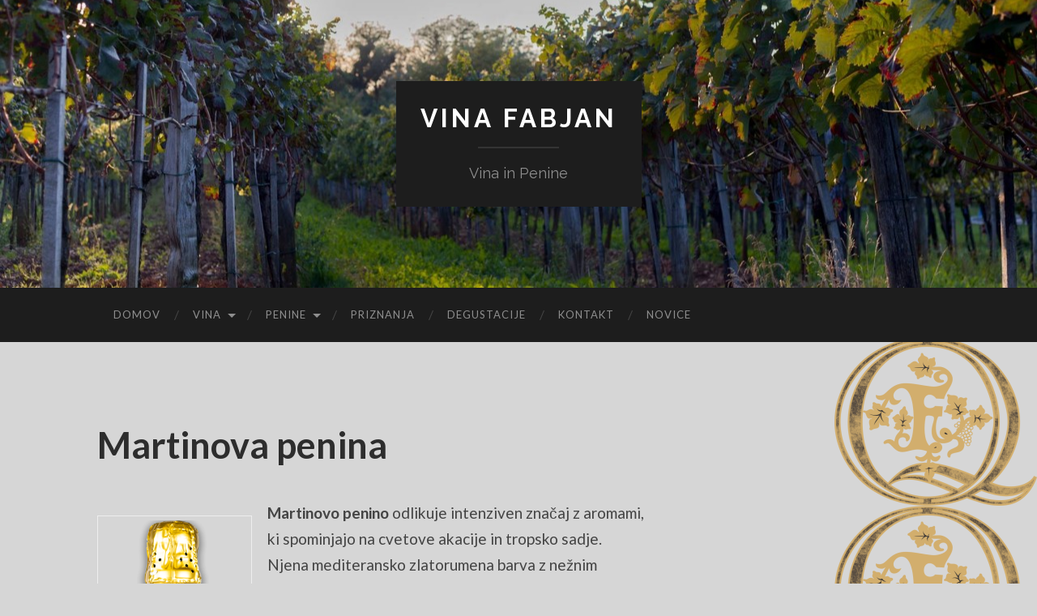

--- FILE ---
content_type: text/html; charset=UTF-8
request_url: http://www.vinafabjan.si/malvazija/
body_size: 4780
content:
<!DOCTYPE html>

<html lang="sl-SI">

	<head>
		
		<meta charset="UTF-8">
		<meta name="viewport" content="width=device-width, initial-scale=1" >
		<title>Martinova penina &#8211; Vina Fabjan</title>
<link rel='dns-prefetch' href='//s.w.org' />
<link rel="alternate" type="application/rss+xml" title="Vina Fabjan &raquo; Vir" href="http://www.vinafabjan.si/feed/" />
<link rel="alternate" type="application/rss+xml" title="Vina Fabjan &raquo; Vir komentarjev" href="http://www.vinafabjan.si/comments/feed/" />
		<script type="text/javascript">
			window._wpemojiSettings = {"baseUrl":"https:\/\/s.w.org\/images\/core\/emoji\/12.0.0-1\/72x72\/","ext":".png","svgUrl":"https:\/\/s.w.org\/images\/core\/emoji\/12.0.0-1\/svg\/","svgExt":".svg","source":{"concatemoji":"http:\/\/www.vinafabjan.si\/wp-includes\/js\/wp-emoji-release.min.js?ver=5.2.21"}};
			!function(e,a,t){var n,r,o,i=a.createElement("canvas"),p=i.getContext&&i.getContext("2d");function s(e,t){var a=String.fromCharCode;p.clearRect(0,0,i.width,i.height),p.fillText(a.apply(this,e),0,0);e=i.toDataURL();return p.clearRect(0,0,i.width,i.height),p.fillText(a.apply(this,t),0,0),e===i.toDataURL()}function c(e){var t=a.createElement("script");t.src=e,t.defer=t.type="text/javascript",a.getElementsByTagName("head")[0].appendChild(t)}for(o=Array("flag","emoji"),t.supports={everything:!0,everythingExceptFlag:!0},r=0;r<o.length;r++)t.supports[o[r]]=function(e){if(!p||!p.fillText)return!1;switch(p.textBaseline="top",p.font="600 32px Arial",e){case"flag":return s([55356,56826,55356,56819],[55356,56826,8203,55356,56819])?!1:!s([55356,57332,56128,56423,56128,56418,56128,56421,56128,56430,56128,56423,56128,56447],[55356,57332,8203,56128,56423,8203,56128,56418,8203,56128,56421,8203,56128,56430,8203,56128,56423,8203,56128,56447]);case"emoji":return!s([55357,56424,55356,57342,8205,55358,56605,8205,55357,56424,55356,57340],[55357,56424,55356,57342,8203,55358,56605,8203,55357,56424,55356,57340])}return!1}(o[r]),t.supports.everything=t.supports.everything&&t.supports[o[r]],"flag"!==o[r]&&(t.supports.everythingExceptFlag=t.supports.everythingExceptFlag&&t.supports[o[r]]);t.supports.everythingExceptFlag=t.supports.everythingExceptFlag&&!t.supports.flag,t.DOMReady=!1,t.readyCallback=function(){t.DOMReady=!0},t.supports.everything||(n=function(){t.readyCallback()},a.addEventListener?(a.addEventListener("DOMContentLoaded",n,!1),e.addEventListener("load",n,!1)):(e.attachEvent("onload",n),a.attachEvent("onreadystatechange",function(){"complete"===a.readyState&&t.readyCallback()})),(n=t.source||{}).concatemoji?c(n.concatemoji):n.wpemoji&&n.twemoji&&(c(n.twemoji),c(n.wpemoji)))}(window,document,window._wpemojiSettings);
		</script>
		<style type="text/css">
img.wp-smiley,
img.emoji {
	display: inline !important;
	border: none !important;
	box-shadow: none !important;
	height: 1em !important;
	width: 1em !important;
	margin: 0 .07em !important;
	vertical-align: -0.1em !important;
	background: none !important;
	padding: 0 !important;
}
</style>
	<link rel='stylesheet' id='wp-block-library-css'  href='http://www.vinafabjan.si/wp-includes/css/dist/block-library/style.min.css?ver=5.2.21' type='text/css' media='all' />
<link rel='stylesheet' id='hemingway_googleFonts-css'  href='https://fonts.googleapis.com/css?family=Lato%3A400%2C700%2C400italic%2C700italic%7CRaleway%3A700%2C400' type='text/css' media='all' />
<link rel='stylesheet' id='hemingway_style-css'  href='http://www.vinafabjan.si/wp-content/themes/hemingway/style.css?ver=1.75' type='text/css' media='all' />
<script type='text/javascript' src='http://www.vinafabjan.si/wp-includes/js/jquery/jquery.js?ver=1.12.4-wp'></script>
<script type='text/javascript' src='http://www.vinafabjan.si/wp-includes/js/jquery/jquery-migrate.min.js?ver=1.4.1'></script>
<link rel='https://api.w.org/' href='http://www.vinafabjan.si/wp-json/' />
<link rel="EditURI" type="application/rsd+xml" title="RSD" href="http://www.vinafabjan.si/xmlrpc.php?rsd" />
<link rel="wlwmanifest" type="application/wlwmanifest+xml" href="http://www.vinafabjan.si/wp-includes/wlwmanifest.xml" /> 
<meta name="generator" content="WordPress 5.2.21" />
<link rel="canonical" href="http://www.vinafabjan.si/malvazija/" />
<link rel='shortlink' href='http://www.vinafabjan.si/?p=60' />
<link rel="alternate" type="application/json+oembed" href="http://www.vinafabjan.si/wp-json/oembed/1.0/embed?url=http%3A%2F%2Fwww.vinafabjan.si%2Fmalvazija%2F" />
<link rel="alternate" type="text/xml+oembed" href="http://www.vinafabjan.si/wp-json/oembed/1.0/embed?url=http%3A%2F%2Fwww.vinafabjan.si%2Fmalvazija%2F&#038;format=xml" />
<!-- <meta name="NextGEN" version="3.2.10" /> -->
<style type="text/css"><!--Customizer CSS-->body::selection { background:#dd9933; }body a { color:#dd9933; }body a:hover { color:#dd9933; }.blog-title a:hover { color:#dd9933; }.blog-menu a:hover { color:#dd9933; }.featured-media .sticky-post { background-color:#dd9933; }.post-title a:hover { color:#dd9933; }.post-meta a:hover { color:#dd9933; }.post-content a { color:#dd9933; }.post-content a:hover { color:#dd9933; }.blog .format-quote blockquote cite a:hover { color:#dd9933; }.post-content a.more-link:hover { background-color:#dd9933; }.post-content input[type="submit"]:hover { background-color:#dd9933; }.post-content input[type="reset"]:hover { background-color:#dd9933; }.post-content input[type="button"]:hover { background-color:#dd9933; }.post-content fieldset legend { background-color:#dd9933; }.post-content a.wp-block-file__button { background-color:#dd9933; }.post-content .has-accent-color { color:#dd9933; }.post-content .has-accent-background-color { background-color:#dd9933; }.post-categories a { color:#dd9933; }.post-categories a:hover { color:#dd9933; }.post-tags a:hover { background:#dd9933; }.post-tags a:hover:after { border-right-color:#dd9933; }.post-nav a:hover { color:#dd9933; }.archive-nav a:hover { color:#dd9933; }.logged-in-as a { color:#dd9933; }.logged-in-as a:hover { color:#dd9933; }.content #respond input[type="submit"]:hover { background-color:#dd9933; }.comment-meta-content cite a:hover { color:#dd9933; }.comment-meta-content p a:hover { color:#dd9933; }.comment-actions a:hover { color:#dd9933; }#cancel-comment-reply-link { color:#dd9933; }#cancel-comment-reply-link:hover { color:#dd9933; }.comment-nav-below a:hover { color:#dd9933; }.widget-title a { color:#dd9933; }.widget-title a:hover { color:#dd9933; }.widget_text a { color:#dd9933; }.widget_text a:hover { color:#dd9933; }.widget_rss a { color:#dd9933; }.widget_rss a:hover { color:#dd9933; }.widget_archive a { color:#dd9933; }.widget_archive a:hover { color:#dd9933; }.widget_meta a { color:#dd9933; }.widget_meta a:hover { color:#dd9933; }.widget_recent_comments a { color:#dd9933; }.widget_recent_comments a:hover { color:#dd9933; }.widget_pages a { color:#dd9933; }.widget_pages a:hover { color:#dd9933; }.widget_links a { color:#dd9933; }.widget_links a:hover { color:#dd9933; }.widget_recent_entries a { color:#dd9933; }.widget_recent_entries a:hover { color:#dd9933; }.widget_categories a { color:#dd9933; }.widget_categories a:hover { color:#dd9933; }.searchform #searchsubmit { background:#dd9933; }.searchform #searchsubmit { border-color:#dd9933; }.searchform #searchsubmit:hover { background:#dd9933; }.searchform #searchsubmit:hover { border-color:#dd9933; }#wp-calendar a { color:#dd9933; }#wp-calendar a:hover { color:#dd9933; }#wp-calendar tfoot a:hover { color:#dd9933; }.dribbble-shot:hover { background:#dd9933; }.widgetmore a { color:#dd9933; }.widgetmore a:hover { color:#dd9933; }.flickr_badge_image a:hover img { background:#dd9933; }.footer .flickr_badge_image a:hover img { background:#dd9933; }.footer .dribbble-shot:hover img { background:#dd9933; }.sidebar .tagcloud a:hover { background:#dd9933; }.footer .tagcloud a:hover { background:#dd9933; }.credits a:hover { color:#dd9933; }body#tinymce.wp-editor a { color:#dd9933; }body#tinymce.wp-editor a:hover { color:#dd9933; }</style><!-- /Customizer CSS --><style type="text/css" id="custom-background-css">
body.custom-background { background-color: #d6d6d6; background-image: url("http://www.vinafabjan.si/wp-content/uploads/2015/12/logotip-Q-F-e1451063724153.png"); background-position: right top; background-size: auto; background-repeat: repeat-y; background-attachment: scroll; }
</style>
	<link rel="icon" href="http://www.vinafabjan.si/wp-content/uploads/2015/12/cropped-logotip-Q-F-e1451063022258-32x32.png" sizes="32x32" />
<link rel="icon" href="http://www.vinafabjan.si/wp-content/uploads/2015/12/cropped-logotip-Q-F-e1451063022258-192x192.png" sizes="192x192" />
<link rel="apple-touch-icon-precomposed" href="http://www.vinafabjan.si/wp-content/uploads/2015/12/cropped-logotip-Q-F-e1451063022258-180x180.png" />
<meta name="msapplication-TileImage" content="http://www.vinafabjan.si/wp-content/uploads/2015/12/cropped-logotip-Q-F-e1451063022258-270x270.png" />
	
	</head>
	
	<body class="page-template-default page page-id-60 custom-background">

			
		<div class="big-wrapper">
	
			<div class="header-cover section bg-dark-light no-padding">

						
				<div class="header section" style="background-image: url( http://www.vinafabjan.si/wp-content/uploads/2015/12/cropped-vinograd-hiša.jpg );">
							
					<div class="header-inner section-inner">
					
											
							<div class="blog-info">
							
								<h2 class="blog-title">
									<a href="http://www.vinafabjan.si" rel="home">Vina Fabjan</a>
								</h2>
								
																
									<h3 class="blog-description">Vina in Penine</h3>
									
															
							</div><!-- .blog-info -->
							
															
					</div><!-- .header-inner -->
								
				</div><!-- .header -->
			
			</div><!-- .bg-dark -->
			
			<div class="navigation section no-padding bg-dark">
			
				<div class="navigation-inner section-inner">
				
					<div class="toggle-container hidden">
			
						<button type="button" class="nav-toggle toggle">
								
							<div class="bar"></div>
							<div class="bar"></div>
							<div class="bar"></div>
						
						</button>
						
						<button type="button" class="search-toggle toggle">
								
							<div class="metal"></div>
							<div class="glass"></div>
							<div class="handle"></div>
						
						</button>
						
						<div class="clear"></div>
					
					</div><!-- .toggle-container -->
					
					<div class="blog-search hidden">
					
						<form role="search" method="get" id="searchform" class="searchform" action="http://www.vinafabjan.si/">
				<div>
					<label class="screen-reader-text" for="s">Išči:</label>
					<input type="text" value="" name="s" id="s" />
					<input type="submit" id="searchsubmit" value="Išči" />
				</div>
			</form>					
					</div>
				
					<ul class="blog-menu">
					
						<li id="menu-item-124" class="menu-item menu-item-type-post_type menu-item-object-page menu-item-home menu-item-124"><a href="http://www.vinafabjan.si/">DOMOV</a></li>
<li id="menu-item-25" class="menu-item menu-item-type-post_type menu-item-object-page menu-item-has-children has-children menu-item-25"><a href="http://www.vinafabjan.si/sample-page/">VINA</a>
<ul class="sub-menu">
	<li id="menu-item-92" class="menu-item menu-item-type-post_type menu-item-object-page menu-item-92"><a href="http://www.vinafabjan.si/sauvignon/">Sauvignon</a></li>
	<li id="menu-item-91" class="menu-item menu-item-type-post_type menu-item-object-page menu-item-91"><a href="http://www.vinafabjan.si/cabernet-sauvignon/">Cabernet Sauvignon</a></li>
	<li id="menu-item-93" class="menu-item menu-item-type-post_type menu-item-object-page menu-item-93"><a href="http://www.vinafabjan.si/rose/">Rosé</a></li>
	<li id="menu-item-97" class="menu-item menu-item-type-post_type menu-item-object-page menu-item-97"><a href="http://www.vinafabjan.si/predikati-vina-posebnih-kakovosti/">Predikati</a></li>
	<li id="menu-item-466" class="menu-item menu-item-type-post_type menu-item-object-page menu-item-466"><a href="http://www.vinafabjan.si/prestige/">Prestige &#8211; red cuvée</a></li>
</ul>
</li>
<li id="menu-item-26" class="menu-item menu-item-type-post_type menu-item-object-page current-menu-ancestor current-menu-parent current_page_parent current_page_ancestor menu-item-has-children has-children menu-item-26"><a href="http://www.vinafabjan.si/sample-page/">PENINE</a>
<ul class="sub-menu">
	<li id="menu-item-70" class="menu-item menu-item-type-post_type menu-item-object-page menu-item-70"><a href="http://www.vinafabjan.si/penina-noair/">Rubina</a></li>
	<li id="menu-item-71" class="menu-item menu-item-type-post_type menu-item-object-page current-menu-item page_item page-item-60 current_page_item menu-item-71"><a href="http://www.vinafabjan.si/malvazija/" aria-current="page">Martinova penina</a></li>
	<li id="menu-item-344" class="menu-item menu-item-type-post_type menu-item-object-page menu-item-344"><a href="http://www.vinafabjan.si/penina-rose/">Penina Rosé</a></li>
</ul>
</li>
<li id="menu-item-113" class="menu-item menu-item-type-post_type menu-item-object-page menu-item-113"><a href="http://www.vinafabjan.si/priznanja/">PRIZNANJA</a></li>
<li id="menu-item-117" class="menu-item menu-item-type-post_type menu-item-object-page menu-item-117"><a href="http://www.vinafabjan.si/degustacija-nagrajenih-vin/">DEGUSTACIJE</a></li>
<li id="menu-item-36" class="menu-item menu-item-type-post_type menu-item-object-page menu-item-36"><a href="http://www.vinafabjan.si/sample-page/">KONTAKT</a></li>
<li id="menu-item-366" class="menu-item menu-item-type-post_type menu-item-object-page menu-item-366"><a href="http://www.vinafabjan.si/novice/">Novice</a></li>

					 </ul>

					 <div class="clear"></div>
					 
					 <ul class="mobile-menu">
					
						<li class="menu-item menu-item-type-post_type menu-item-object-page menu-item-home menu-item-124"><a href="http://www.vinafabjan.si/">DOMOV</a></li>
<li class="menu-item menu-item-type-post_type menu-item-object-page menu-item-has-children has-children menu-item-25"><a href="http://www.vinafabjan.si/sample-page/">VINA</a>
<ul class="sub-menu">
	<li class="menu-item menu-item-type-post_type menu-item-object-page menu-item-92"><a href="http://www.vinafabjan.si/sauvignon/">Sauvignon</a></li>
	<li class="menu-item menu-item-type-post_type menu-item-object-page menu-item-91"><a href="http://www.vinafabjan.si/cabernet-sauvignon/">Cabernet Sauvignon</a></li>
	<li class="menu-item menu-item-type-post_type menu-item-object-page menu-item-93"><a href="http://www.vinafabjan.si/rose/">Rosé</a></li>
	<li class="menu-item menu-item-type-post_type menu-item-object-page menu-item-97"><a href="http://www.vinafabjan.si/predikati-vina-posebnih-kakovosti/">Predikati</a></li>
	<li class="menu-item menu-item-type-post_type menu-item-object-page menu-item-466"><a href="http://www.vinafabjan.si/prestige/">Prestige &#8211; red cuvée</a></li>
</ul>
</li>
<li class="menu-item menu-item-type-post_type menu-item-object-page current-menu-ancestor current-menu-parent current_page_parent current_page_ancestor menu-item-has-children has-children menu-item-26"><a href="http://www.vinafabjan.si/sample-page/">PENINE</a>
<ul class="sub-menu">
	<li class="menu-item menu-item-type-post_type menu-item-object-page menu-item-70"><a href="http://www.vinafabjan.si/penina-noair/">Rubina</a></li>
	<li class="menu-item menu-item-type-post_type menu-item-object-page current-menu-item page_item page-item-60 current_page_item menu-item-71"><a href="http://www.vinafabjan.si/malvazija/" aria-current="page">Martinova penina</a></li>
	<li class="menu-item menu-item-type-post_type menu-item-object-page menu-item-344"><a href="http://www.vinafabjan.si/penina-rose/">Penina Rosé</a></li>
</ul>
</li>
<li class="menu-item menu-item-type-post_type menu-item-object-page menu-item-113"><a href="http://www.vinafabjan.si/priznanja/">PRIZNANJA</a></li>
<li class="menu-item menu-item-type-post_type menu-item-object-page menu-item-117"><a href="http://www.vinafabjan.si/degustacija-nagrajenih-vin/">DEGUSTACIJE</a></li>
<li class="menu-item menu-item-type-post_type menu-item-object-page menu-item-36"><a href="http://www.vinafabjan.si/sample-page/">KONTAKT</a></li>
<li class="menu-item menu-item-type-post_type menu-item-object-page menu-item-366"><a href="http://www.vinafabjan.si/novice/">Novice</a></li>
						
					 </ul>
				 
				</div><!-- .navigation-inner -->
				
			</div><!-- .navigation -->
<div class="wrapper section-inner">

	<div class="content left">
												        
				
				<div class="posts">
			
					<div id="post-60" class="post-60 page type-page status-publish hentry">
		
						<div class="post-header">

							
														
								<h1 class="post-title">

									
										Martinova penina
																		
								</h1>

							
														
						</div><!-- .post-header -->
																										
						<div class="post-content">
						
							
<div class="wp-block-image"><figure class="alignleft is-resized"><img src="http://www.vinafabjan.si/wp-content/uploads/2025/11/Martinova-Penina-1-276x1024.png" alt="" class="wp-image-524" width="191" height="711"/></figure></div>



<p><strong>Martinovo penino</strong> odlikuje intenziven značaj z aromami, ki spominjajo na cvetove akacije in tropsko sadje. Njena mediteransko zlatorumena barva z nežnim zelenkastim odtenkom očara že na prvi pogled. Okus je izrazit, a hkrati prefinjeno nežen in mineralen, oplemeniten z harmoničnim ravnovesjem med svežino ter prijetno mandljevo grenkobo.</p>



<p>Martinova penina redno dosega <strong>odlične rezultate na tradicionalnem ocenjevanju vin in penin občine Komen</strong>, kar potrjuje njeno kakovost in prepoznavnost med poznavalci vin. <a href="https://www.komen.si/mma/Rezultati_ocenjevanja_vin_2024.pdf/2024070210242964/?m=1719908669">Rezultati ocenjevanja 2024</a>. </p>



<p><strong>Sorta: &nbsp;</strong>100% Malvazija </p>



<p><strong>Letnik:&nbsp;</strong> 2019</p>



<p><strong>Alkohol:</strong> 13%</p>
																			
						</div><!-- .post-content -->
									
						<div class="clear"></div>

						    
		
			</div><!-- .post -->
			
		</div><!-- .posts -->
	
	</div><!-- .content -->
	
		
	<div class="clear"></div>
	
</div><!-- .wrapper -->
		
	<div class="footer section large-padding bg-dark">
		
		<div class="footer-inner section-inner">
		
			<!-- .footer-a -->
				
			<!-- .footer-b -->
								
			<!-- .footer-c -->
			
			<div class="clear"></div>
		
		</div><!-- .footer-inner -->
	
	</div><!-- .footer -->
	
	<div class="credits section bg-dark no-padding">
	
		<div class="credits-inner section-inner">
	
			<p class="credits-left">
			
				&copy; 2026 <a href="http://www.vinafabjan.si">Vina Fabjan</a>
			
			</p>
			
			<p class="credits-right">
				<span>Theme by <a href="https://www.andersnoren.se">Anders Noren</a></span> &mdash; <a title="To the top" class="tothetop">Up &uarr;</a>
			</p>
			
			<div class="clear"></div>
		
		</div><!-- .credits-inner -->
		
	</div><!-- .credits -->

</div><!-- .big-wrapper -->

<!-- ngg_resource_manager_marker --><script type='text/javascript' src='http://www.vinafabjan.si/wp-content/themes/hemingway/js/global.js?ver=1.75'></script>
<script type='text/javascript' src='http://www.vinafabjan.si/wp-includes/js/comment-reply.min.js?ver=5.2.21'></script>
<script type='text/javascript' src='http://www.vinafabjan.si/wp-includes/js/wp-embed.min.js?ver=5.2.21'></script>

</body>
</html>